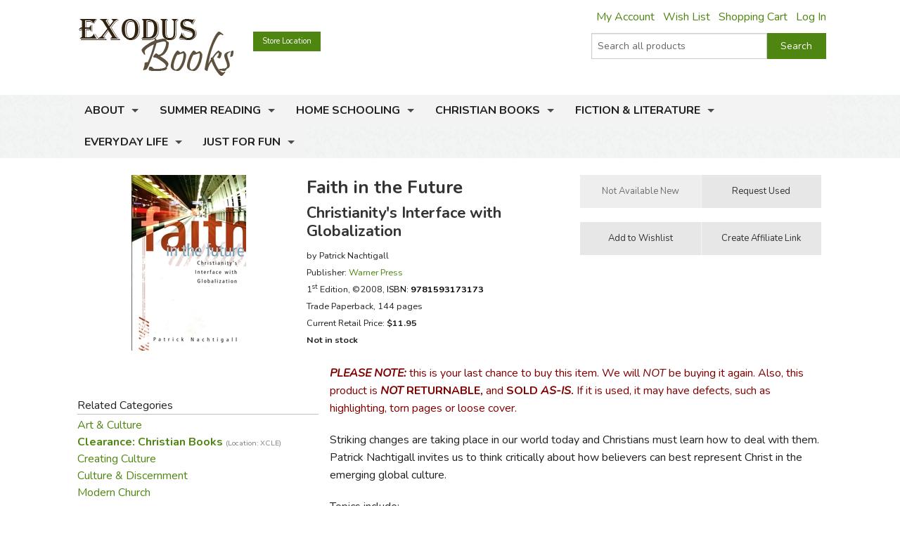

--- FILE ---
content_type: text/html; charset=utf-8
request_url: https://www.exodusbooks.com/faith-in-the-future/nachtigall/47520/
body_size: 13065
content:


<!doctype html>
<html xmlns="http://www.w3.org/1999/xhtml">
<head><title>
	Faith in the Future - Exodus Books
</title><link href="/styles/bundle?v=9K2khuCCP9FF_Ao9F6PKaYVGJgznT1h-SXjFqxRg0t81" rel="stylesheet"/>
<script src="/scripts/bundle/main?v=u4ahwKgRGWUE9EF0hmCzkEfE-_qYNmumZ9RJpmy-6lY1"></script>
<link href="/styles/bundle/print?v=pERnqffpIQ5aokOMO_r9_FLpYAG6cDLCsTwmwOrPV841" rel="stylesheet" media="print"/>
<meta name="robots" content="NOODP,NOYDIR"><link rel="publisher" href="https://plus.google.com/104164759157596385887" /><link rel="canonical" href="http://www.exodusbooks.com/faith-in-the-future/nachtigall/47520/" /><meta name="description" content="Striking changes are taking place in our world today and Christians must learn how to deal with them. Patrick Nachtigall invites us to think critically about how believers can best represent Christ in the emerging global culture. 	Topics include: 	 		Prosperity and Poverty 	 		Urbanization 	 		Innovations in Higher Education 	 		Sexual Slavery 	 		Transnational Terrorism 	 		Environmental Degradat." /><meta name="keywords" content="9781593173173, 1593173172" /><meta property="og:title" content="Faith in the Future - Exodus Books" /><meta property="og:url" content="http://www.exodusbooks.com/faith-in-the-future/nachtigall/47520/" /><meta property="og:image" content="http://www.exodusbooks.com/images/item-medium/47520.jpg" /><link href="/styles/libs/fontawesome/css/fontawesome-all.min.css" rel="stylesheet" /><link href="https://fonts.googleapis.com/css?family=Lora:400,400i,700,700i|Nunito:300,400,400i,600,700" rel="stylesheet" />
        <script type="text/javascript">
            $(document).ready(function () {
                setTimeout('initSearchIncremental($("#ctl00_txtSearchText"));', 500);
            });
        </script>
    
    <!-- Desktop browsers (including 16x6, 32x32 & 48x48 PNGs)  -->
    <link rel="shortcut icon" href="/favicon.ico" />
    <!-- Modern browsers & Devices -->
    <link rel="icon" type="image/png" href="/webimages/icon/favicon-16x16.png" sizes="16x16" /><link rel="icon" type="image/png" href="/webimages/icon/favicon-32x32.png" sizes="32x32" /><link rel="icon" type="image/png" href="/webimages/icon/favicon-48x48.png" sizes="48x48" /><link rel="icon" type="image/png" href="/webimages/icon/favicon-64x64.png" sizes="64x64" /><link rel="icon" type="image/png" href="/webimages/icon/favicon-96x96.png" sizes="96x96" /><link rel="icon" type="image/png" href="/webimages/icon/favicon-128x128.png" sizes="128x128" /><link rel="icon" type="image/png" href="/webimages/icon/favicon-196x196.png" sizes="196x196" /><meta name="viewport" content="width=device-width, initial-scale=1.0" />
    
        <script type="text/javascript" src="/includes/lightbox/jquery.lightbox-0.5.min.js"></script>
        <link rel="stylesheet" type="text/css" href="/includes/lightbox/jquery.lightbox-0.5.css"
            media="screen" />
        <script type="text/javascript">
            $(document).ready(function () {
                $('.lightbox').lightBox();

                if ($('._lightboxlink').length > 0) {
                    $('._lightboximage').mouseover(function () {
                        $('._lightboxlink').show();
                    });

                    $('._lightboxlink').mouseout(function () {
                        $('._lightboxlink').hide();
                    });
                }
            });
        </script>
        <style type="text/css">
            ._lightboxlink
            {
                position: absolute;
                display: none;
                z-index: 1;
                width: 250px;
                height: 250px;
            }
        </style>
    
    <style type="text/css">
        ._sprite
        {
            background-image: url('/images/sprite-item-details.png');
        }
        a._sprite
        {
            display: block;
            font-size: 0px;
        }
        ._descriptionPusher
        {
            min-height: 200px;
        }
        * html ._descriptionPusher
        {
            height: 200px;
        }
    </style>

        <script type="text/javascript">
            var _ss = _ss || [];
            _ss.push(['_setDomain', 'https://koi-3QND1F2J8Q.marketingautomation.services/net']);
            _ss.push(['_setAccount', 'KOI-3Z0D27KASI']);
            _ss.push(['_trackPageView']);
            (function() {
                var ss = document.createElement('script');
                ss.type = 'text/javascript'; ss.async = true;
                ss.src = ('https:' == document.location.protocol ? 'https://' : 'http://') + 'koi-3QND1F2J8Q.marketingautomation.services/client/ss.js?ver=1.1.1';
                var scr = document.getElementsByTagName('script')[0];
                scr.parentNode.insertBefore(ss, scr);
            })();
        </script>
    
    <!-- start Mixpanel --><script type="text/javascript">(function(e,a){if(!a.__SV){var b=window;try{var c,l,i,j=b.location,g=j.hash;c=function(a,b){return(l=a.match(RegExp(b+"=([^&]*)")))?l[1]:null};g&&c(g,"state")&&(i=JSON.parse(decodeURIComponent(c(g,"state"))),"mpeditor"===i.action&&(b.sessionStorage.setItem("_mpcehash",g),history.replaceState(i.desiredHash||"",e.title,j.pathname+j.search)))}catch(m){}var k,h;window.mixpanel=a;a._i=[];a.init=function(b,c,f){function e(b,a){var c=a.split(".");2==c.length&&(b=b[c[0]],a=c[1]);b[a]=function(){b.push([a].concat(Array.prototype.slice.call(arguments,
    0)))}}var d=a;"undefined"!==typeof f?d=a[f]=[]:f="mixpanel";d.people=d.people||[];d.toString=function(b){var a="mixpanel";"mixpanel"!==f&&(a+="."+f);b||(a+=" (stub)");return a};d.people.toString=function(){return d.toString(1)+".people (stub)"};k="disable time_event track track_pageview track_links track_forms register register_once alias unregister identify name_tag set_config reset people.set people.set_once people.unset people.increment people.append people.union people.track_charge people.clear_charges people.delete_user".split(" ");
    for(h=0;h<k.length;h++)e(d,k[h]);a._i.push([b,c,f])};a.__SV=1.2;b=e.createElement("script");b.type="text/javascript";b.async=!0;b.src="undefined"!==typeof MIXPANEL_CUSTOM_LIB_URL?MIXPANEL_CUSTOM_LIB_URL:"file:"===e.location.protocol&&"//cdn.mxpnl.com/libs/mixpanel-2-latest.min.js".match(/^\/\//)?"https://cdn.mxpnl.com/libs/mixpanel-2-latest.min.js":"//cdn.mxpnl.com/libs/mixpanel-2-latest.min.js";c=e.getElementsByTagName("script")[0];c.parentNode.insertBefore(b,c)}})(document,window.mixpanel||[]);
    mixpanel.init("463fe0068ec896a4783d61bb51a61f68");</script><!-- end Mixpanel -->
</head>
<body>
    <form name="aspnetForm" method="post" action="../../../details.aspx?id=47520" id="aspnetForm">
<div>
<input type="hidden" name="__EVENTTARGET" id="__EVENTTARGET" value="" />
<input type="hidden" name="__EVENTARGUMENT" id="__EVENTARGUMENT" value="" />
<input type="hidden" name="__VIEWSTATE" id="__VIEWSTATE" value="/wEPDwUJNzQwMTIyODk3ZGSUObbK6qLJV9gXoIQjUH9h8HMG5RnlQjm+I0izm1aWZg==" />
</div>

<script type="text/javascript">
//<![CDATA[
var theForm = document.forms['aspnetForm'];
if (!theForm) {
    theForm = document.aspnetForm;
}
function __doPostBack(eventTarget, eventArgument) {
    if (!theForm.onsubmit || (theForm.onsubmit() != false)) {
        theForm.__EVENTTARGET.value = eventTarget;
        theForm.__EVENTARGUMENT.value = eventArgument;
        theForm.submit();
    }
}
//]]>
</script>


<script src="/WebResource.axd?d=cUDV8RH2sE83pvzMHmVJC_u75HznSNVOJhCHta5SOmicPl9HJEUH6iK2F4qQNtAnmgTUuM1ua10X8mOPZmbHJOV_NosbjiJWbSj_ITiR-E41&amp;t=639047091116853735" type="text/javascript"></script>


<script src="/ScriptResource.axd?d=Vr7Cyi4xl7oazfZ8l3jqa_DUKgX79pLMJcxzW5tQfvPtZ24GnaSc6Up3puyLWhglr_TNXnpxX2bFs7YchCC0AnXL_VLGOygXRpxgHFOdGoyVUv_hVQrmOAi6x3RVGsdXYoUdnNQr-3rDpVolH_Q-bh6FZmH2zsyGecEAdGyE01c1&amp;t=ffffffffe6d5a9ac" type="text/javascript"></script>
<script src="/ScriptResource.axd?d=pQT3Jm3BFPABO1uClWHV5-6LhBczoHAfLI5Zop3dE3KjgS29mgPT_fvBLzfvyuTSsszqrxe60x_k5jHiINGIPSYta1DI7F3B-lqg3bCqi1ZYQvhQ2YXMpvo_Q9s0ngRExTP_3OgK9P1shPI28tUFkOJlM8hT9hWbzA-AIRFegxFSj27Hv0RJWpVBPld3HkLh0&amp;t=ffffffffe6d5a9ac" type="text/javascript"></script>
<script src="/scripts/ajax.js" type="text/javascript"></script>
<script src="/ScriptResource.axd?d=xL0YCr0QZPL4BzcqMNWMAalsbr20aUCNDqhtVOZ3VNE_D_ANit3BYJeGb1QDOz3zmiQoIO10Tiu5jHj75N7umTqr0SL_23reNouCoeJzLziMfuihQJMqt0acLsX5Kv86gXtuBUGPE9KHbc0umTq9NM5RGoIxTSQLkxnBQ7FnxbM1&amp;t=3ca20515" type="text/javascript"></script>
<script src="/ScriptResource.axd?d=UZRYUCB1NKcaaHdtGf1me50adOV2CXL_wbMKNjbBRskRHiJzoiJhuao7srWLosMTflmoXYDIPatM-dVzBX4Y3EwJNB89Pw6rqrFj-B82pH-8I_ZOLJR-iHR6WuxRl95Ow8DG3MESKiA2CjGZUN5O4btmVP8rNPXYy5IqK8FtE2k1&amp;t=3ca20515" type="text/javascript"></script>
<script src="/ScriptResource.axd?d=eu1bCU4nMsl2G6jngYQ1G_uHMzb9YgVEpn0eAyq1IGV_SRZl01rddjF6INCf9YcGlG_QB3VfVH9Aq7DrJeJeKXhrxb6QcbdJKRIiwR-WNlEU1iNs0-6AKiDPcmFQded09gWn4RX9-Ih8f8bmjcH_Y4QKjd0OCbcpa_cPKWhR0tuUO3ihX-jtr4q0emeqO8-O0&amp;t=3ca20515" type="text/javascript"></script>
<div>

	<input type="hidden" name="__VIEWSTATEGENERATOR" id="__VIEWSTATEGENERATOR" value="C9F36B63" />
	<input type="hidden" name="__PREVIOUSPAGE" id="__PREVIOUSPAGE" value="6q9XAYg_tLIlE0x63Ls9kBKpRx6WHCSMJw-fDJ23SVM36nU_7OkAPhkEMywgqc-oPyrc4nu8Jbbv1pP0JcegkLxDcRo6z_P9BlEtftozoV41" />
	<input type="hidden" name="__EVENTVALIDATION" id="__EVENTVALIDATION" value="/wEdAAdzBTt69P+N+3zsCXXjlQlq1WUX9yiin76Y35vEtoINXI3JAH+fv5m7AuIzxqoA2p9DzlQUYm32eaxPxVZ0aax8x3Gg2iy2n94YiwY4Cspfa3s39Aek5khUo4cJt02/kJHp/uCXqsPMnCAnTjSF9xzutqWvZ58y/ohA9BLjDI37bntJApG311BGaxmyWZeEgH0=" />
</div>
        <div class="upper-content">
            
            <script type="text/javascript">
//<![CDATA[
Sys.WebForms.PageRequestManager._initialize('ctl00$ScriptManager1', 'aspnetForm', ['tctl00$ContentPlaceHolder$Notification1$UpdatePanel1',''], [], [], 90, 'ctl00');
//]]>
</script>

            <div class="row row-header row-padded">
                <div class="logo-container">
                    <div class="logo"><a href="/"><img src="/images/logo.png" style="width:221px; height: 81px;" alt="Faith in the Future - Exodus Books" /></a></div>
                </div>
                <div class="upper-menu-container show-for-medium-up">
                    <div class="upper-menu-items">
                        <a href="/myaccount" rel="nofollow" class="upper-menu-item">My Account</a> <a href="/wish-list.aspx" rel="nofollow"
                            class="upper-menu-item">Wish List</a> <a href="/cart.aspx" rel="nofollow" class="upper-menu-item">Shopping Cart</a>
                        <a id="ctl00_hypNavigationLoginStatus" class="upper-menu-item" rel="nofollow" href="/myaccount">Log In</a>
                    </div>
                    
                </div>
                <div class="upper-menu-mobile-container hide-for-medium-up">
                    <a class="upper-menu-mobile-link" href="/myaccount" rel="nofollow"><i class="icon-user"></i></a>
                    <a class="upper-menu-mobile-link" href="/wish-list.aspx"><i class="icon-wishlist"></i></a>
                    <a class="upper-menu-mobile-link" href="/cart.aspx" rel="nofollow"><i class="icon-cart"></i></a>
                </div>
                <a href="/status.aspx" class="button tiny button-status">Store Location</a>
                <div class="search-box-container " onkeypress="javascript:return WebForm_FireDefaultButton(event, &#39;ctl00_cmdSearch&#39;)">
	
                    <div class="row collapse">
                        <div class="small-9 columns search-box-inner">
                            <input name="ctl00$txtSearchText" type="text" maxlength="100" id="ctl00_txtSearchText" class="search-box" autocomplete="off" placeholder="Search all products" />
                            <div id="divSearchIncremental">
                            </div>
                        </div>
                        <div class="small-3 columns">
                            <input type="submit" name="ctl00$cmdSearch" value="Search" id="ctl00_cmdSearch" title="Search" class="button postfix search-button" />
                        </div>
                        
                    </div>
                
</div>
                
                <div class="clearfix"></div>
            </div>
            <div class="main-menu-background">
                <div class="row row-padded">
                    <div class="mobile-visible-menu hide-for-medium-up">
                        

<ul class="hide-for-popup">
    
            <li class="divider"></li>
        
            <li class="has-dropdown" aria-haspopup="true">
                <a href="/about-us.aspx">About</a>
                
            </li>
        
            <li class="divider"></li>
        
            <li class="has-dropdown" aria-haspopup="true">
                <a href="/summer-reading-challenge.aspx">Summer Reading</a>
                
            </li>
        
    
    <li class="divider"></li>
    
            <li class="has-dropdown" aria-haspopup="true">
                <a href="/home-schooling/7173/">Home Schooling</a>
                
            </li>
        
            <li class="divider"></li>
        
            <li class="has-dropdown" aria-haspopup="true">
                <a href="/christian-books/7174/">Christian Books</a>
                
            </li>
        
            <li class="divider"></li>
        
            <li class="has-dropdown" aria-haspopup="true">
                <a href="/fiction-literature/7175/">Fiction & Literature</a>
                
            </li>
        
            <li class="divider"></li>
        
            <li class="has-dropdown" aria-haspopup="true">
                <a href="/everyday-life/7451/">Everyday Life</a>
                
            </li>
        
            <li class="divider"></li>
        
            <li class="has-dropdown" aria-haspopup="true">
                <a href="/just-for-fun/5855/">Just for Fun</a>
                
            </li>
        
    
    <li class="divider"></li>
</ul>

                    </div>
                    <nav class="top-bar" data-topbar role="navigation">
                        <ul class="title-area">
                            <li class="name"></li>
                            <li class="toggle-topbar menu-icon"><a href="#"><span></span></a></li>
                        </ul>
                        <section id="main-menu-list-root" class="top-bar-section">
                            

<ul class="hide-for-popup">
    
            <li class="divider"></li>
        
            <li class="has-dropdown" aria-haspopup="true">
                <a href="/about-us.aspx">About</a>
                
            </li>
        
            <li class="divider"></li>
        
            <li class="has-dropdown" aria-haspopup="true">
                <a href="/summer-reading-challenge.aspx">Summer Reading</a>
                
            </li>
        
    
    <li class="divider"></li>
    
            <li class="has-dropdown" aria-haspopup="true">
                <a href="/home-schooling/7173/">Home Schooling</a>
                
            </li>
        
            <li class="divider"></li>
        
            <li class="has-dropdown" aria-haspopup="true">
                <a href="/christian-books/7174/">Christian Books</a>
                
            </li>
        
            <li class="divider"></li>
        
            <li class="has-dropdown" aria-haspopup="true">
                <a href="/fiction-literature/7175/">Fiction & Literature</a>
                
            </li>
        
            <li class="divider"></li>
        
            <li class="has-dropdown" aria-haspopup="true">
                <a href="/everyday-life/7451/">Everyday Life</a>
                
            </li>
        
            <li class="divider"></li>
        
            <li class="has-dropdown" aria-haspopup="true">
                <a href="/just-for-fun/5855/">Just for Fun</a>
                
            </li>
        
    
    <li class="divider"></li>
</ul>

                        </section>
                    </nav>
                </div>
            </div>
            
            <div class="layout-background">
                <div class="layout-container">
                    <div class="row content-row">
                        <div id="ctl00_panelSidebar1" class="medium-8 medium-push-4 columns body-column">
	
                            
                            
                            
    <div id="ctl00_ContentPlaceHolder_Notification1_UpdatePanel1">
		
        
        
    
	</div>

    
        <div class="row">
            <div class="small-12 large-8 columns small-margin-below details-header-container">
                <div class="details-image-container">
                    <a id="ctl00_ContentPlaceHolder_hypImage" class="lightbox _lightboxlink" href="/images/item-large/47520.jpg" target="_blank"></a><img id="ctl00_ContentPlaceHolder_imgItem" class="_lightboximage" src="/images/item-medium/47520.jpg" alt="Faith in the Future" style="border-width:0px;" /><div id="ctl00_ContentPlaceHolder_panelAddThis1" class="addthis_toolbox addthis_default_style hide-for-large-up" addthis:url="http://www.exodusbooks.com/faith-in-the-future/nachtigall/47520/" style="height: 30px; margin-top: 0.5em">
		
                        <a class="addthis_button_pinterest" href="#" target="_self"></a>
                        <a class="addthis_button_email"></a><a class="addthis_button_facebook"></a>
                        <a class="addthis_button_twitter"></a><a class="addthis_button_preferred_1"></a>
                        <a class="addthis_button_compact"></a>
                    
	</div>
                </div>
                <div class="details-info-container">
                    <h1>Faith in the Future</h1>
                    <div>
                        
                            <h2 style="margin-top: 0px; margin-bottom: 10px">
                                Christianity's Interface with Globalization
                            </h2>
                        
                        <div style="font-size: 9.5pt; line-height: 18pt">
                            by Patrick Nachtigall<div id="ctl00_ContentPlaceHolder_panelPublisher">
		
                                Publisher:
                                <a id="ctl00_ContentPlaceHolder_hypPublisher" href="/warner-press/286/">Warner Press</a>
                            
	</div>
                            <div>
                                1<sup>st</sup> Edition, ©2008, <a id="ctl00_ContentPlaceHolder_hypItemID" onclick="$(this).after(&#39;Item: &lt;b>47520&lt;/b>&#39;).hide();" href="javascript:void(&#39;show item number&#39;);" style="color:Black;">ISBN: <b>9781593173173</b></a>
                            </div>
                            <div>
                                Trade Paperback, 144 pages
                            </div>
                            <div>
                                Current Retail Price: <span style="font-weight: bold">$11.95</span>
                            </div>
                            <div>
                                
                            </div>
                            <div id="ctl00_ContentPlaceHolder_panelNotInStockNew">
		
                                <div id="ctl00_ContentPlaceHolder_panelNotInStockUsed">
			
                                    <b>Not in stock</b>
                                
		</div>
                            
	</div>
                        </div>
                    </div>
                </div>
            </div>
            <div class="small-12 large-4 columns">
                <div id="ctl00_ContentPlaceHolder_panelButtonContainer" class="details-button-container row">
		
                    <div class="small-12 medium-6 large-12 columns">
                        <ul class="button-group even-2 stack-for-small only-small-margin-below">
                            <li>
                                
                                
                                
                                
                                <input type="submit" name="ctl00$ContentPlaceHolder$cmdNotAvailableNew" value="Not Available New" id="ctl00_ContentPlaceHolder_cmdNotAvailableNew" disabled="disabled" title="not available new" class="button small secondary" />
                                
                                 
                            </li>
                            <li>
                                
                                <input type="submit" name="ctl00$ContentPlaceHolder$cmdRequestUsed" value="Request Used" onclick="javascript:WebForm_DoPostBackWithOptions(new WebForm_PostBackOptions(&quot;ctl00$ContentPlaceHolder$cmdRequestUsed&quot;, &quot;&quot;, false, &quot;&quot;, &quot;/request.aspx?id=47520&amp;used=1&quot;, false, false))" id="ctl00_ContentPlaceHolder_cmdRequestUsed" title="request used" class="button small secondary" />
                                
                            </li>
                        </ul>
                    </div>
                    <div class="small-12 medium-6 large-12 columns">
                        <ul class="button-group even-2 stack-for-small only-small-margin-below">
                            <li>
                                <input type="submit" name="ctl00$ContentPlaceHolder$cmdWishList1" value="Add to Wishlist" id="ctl00_ContentPlaceHolder_cmdWishList1" class="button small secondary" />
                                
                            </li>
                            <li>
                                <div style="text-align: center">
                                    <input type="submit" name="ctl00$ContentPlaceHolder$cmdAffiliates" value="Create Affiliate Link" id="ctl00_ContentPlaceHolder_cmdAffiliates" title="link to this item" class="button small secondary" />
                                </div>
                            </li>
                        </ul>
                    </div>
                    
                
	</div>
            </div>
        </div>
        <div class="row">
            <div class="small-12 medium-8 medium-right-column columns">
                
                    <div>
                        <p><span style="color:#800000"><strong><em>PLEASE NOTE:</em></strong> this is your last chance to buy&nbsp;this item. We will <em>NOT</em> be buying&nbsp;it again.&nbsp;Also, this product is <strong><em>NOT</em> RETURNABLE,</strong>&nbsp;and<strong>&nbsp;SOLD <em>AS-IS</em></strong><strong>.<em>&nbsp;</em></strong>If it is used, it may have defects, such as highlighting, torn pages or loose cover.</span></p>
                    </div>
                <div id="ctl00_ContentPlaceHolder_panelDescription" class="read-more">
		
                    <p>
	Striking changes are taking place in our world today and Christians must learn how to deal with them. Patrick Nachtigall invites us to think critically about how believers can best represent Christ in the emerging global culture.</p>
<p>
	Topics include:</p>
<ul>
	<li>
		Prosperity and Poverty</li>
	<li>
		Urbanization</li>
	<li>
		Innovations in Higher Education</li>
	<li>
		Sexual Slavery</li>
	<li>
		Transnational Terrorism</li>
	<li>
		Environmental Degradation</li>
</ul>
                    
                    
    <div class="text-right small-margin-below review-feedback">
        <span class="review-feedback-text">Did you find this review helpful?</span>
        <div id="ctl00_ContentPlaceHolder_ReviewFeedback_panelThumbUp" class="review-feedback-thumb-container" onclick="javascript:smallWindow(&#39;/feedback.aspx?itemid=47520&amp;thumb=up&#39;,&#39;thumbupitem47520&#39;);">
			
            <i class="icon icon-thumbs-up"></i>
        
		</div><div id="ctl00_ContentPlaceHolder_ReviewFeedback_panelThumbDown" class="review-feedback-thumb-container" onclick="javascript:smallWindow(&#39;/feedback.aspx?itemid=47520&amp;thumb=down&#39;,&#39;thumbdownitem47520&#39;);">
			
            <i class="icon icon-thumbs-down"></i>
        
		</div>
    </div>

                
	</div>
            </div>
            <div class="small-12 medium-4 columns small-margin-below">
                <div id="ctl00_ContentPlaceHolder_panelAddThis2" class="addthis_toolbox addthis_default_style show-for-large-up" addthis:url="http://www.exodusbooks.com/faith-in-the-future/nachtigall/47520/" style="height: 30px">
		
                        <a class="addthis_button_pinterest" href="#" target="_self"></a>
                        <a class="addthis_button_email"></a><a class="addthis_button_facebook"></a>
                        <a class="addthis_button_twitter"></a><a class="addthis_button_preferred_1"></a>
                        <a class="addthis_button_compact"></a>
                
	</div>
                <script type="text/javascript">
                    $(document).ready(function () { loadAddThis(); }); </script>
                








                    <div class="border">
                        Related Categories</div>
                    <div>
                        <a href="/art-culture/7124/">Art & Culture</a><br /><a href="/clearance-christian-books/8013/" style="font-weight: bold">Clearance: Christian Books <span class="dimmed" style="white-space: nowrap">(Location: XCLE)</span></a><br /><a href="/creating-culture/8506/">Creating Culture</a><br /><a href="/culture-discernment/8507/">Culture & Discernment</a><br /><a href="/modern-church/8503/">Modern Church</a><br />
                    </div>
                








                    <div class="border">
                        Recommended for...</div>
                    <div>
                        <a href="/grade.aspx?id=15">Adult</a><br />
                    </div>
                
            </div>
            <div class="small-12 medium-8 medium-right-column columns">
                
            <div class="image-row-wrapper">
	            <ul class="image-row">
        
            <li>
                <a title="Scrolling Ourselves to Death" href="/scrolling-ourselves-to-death/mccracken/97020/"><img src="/images/no-image.jpg" alt="Scrolling Ourselves to Death" style="border-width:0px;" /></a>
                <div class="image-row-title">
                    <a href="/scrolling-ourselves-to-death/mccracken/97020/">Scrolling Ourselves to Death</a>
                </div>
                
            </li>
        
            <li>
                <a title="Rise and Triumph of the Modern Self" href="/rise-and-triumph-of-the-modern-self/trueman/95032/"><img src="/images/item-medium/95032.jpg" alt="Rise and Triumph of the Modern Self" style="border-width:0px;" /></a>
                <div class="image-row-title">
                    <a href="/rise-and-triumph-of-the-modern-self/trueman/95032/">Rise and Triumph of the Modern Self</a>
                </div>
                
            </li>
        
            <li>
                <a title="Notes from the Tilt-a-Whirl" href="/notes-from-the-tilt-a-whirl/wilson/94691/"><img src="/images/item-medium/94691.jpg" alt="Notes from the Tilt-a-Whirl" style="border-width:0px;" /></a>
                <div class="image-row-title">
                    <a href="/notes-from-the-tilt-a-whirl/wilson/94691/">Notes from the Tilt-a-Whirl</a>
                </div>
                
            </li>
        
            <li>
                <a title="Saving Leonardo" href="/saving-leonardo/pearcey/93038/"><img src="/images/item-medium/93038.jpg" alt="Saving Leonardo" style="border-width:0px;" /></a>
                <div class="image-row-title">
                    <a href="/saving-leonardo/pearcey/93038/">Saving Leonardo</a>
                </div>
                
            </li>
        
            <li>
                <a title="Jonathan Edwards: Art and the Sense of the Heart" href="/jonathan-edwards-art-and-the-sense-of-the-heart/erdt/90995/"><img src="/images/item-medium/90995.jpg" alt="Jonathan Edwards: Art and the Sense of the Heart" style="border-width:0px;" /></a>
                <div class="image-row-title">
                    <a href="/jonathan-edwards-art-and-the-sense-of-the-heart/erdt/90995/">Jonathan Edwards: Art and the Sense of the Heart</a>
                </div>
                
            </li>
        
            <li>
                <a title="Technopoly" href="/technopoly/postman/90991/"><img src="/images/item-medium/90991.jpg" alt="Technopoly" style="border-width:0px;" /></a>
                <div class="image-row-title">
                    <a href="/technopoly/postman/90991/">Technopoly</a>
                </div>
                
            </li>
        
            <li>
                <a title="Strange New World" href="/strange-new-world/trueman/88515/"><img src="/images/item-medium/88515.jpg" alt="Strange New World" style="border-width:0px;" /></a>
                <div class="image-row-title">
                    <a href="/strange-new-world/trueman/88515/">Strange New World</a>
                </div>
                
            </li>
        
            <li>
                <a title="12 Ways Your Phone Is Changing You" href="/12-ways-your-phone-is-changing-you/reinke/76775/"><img src="/images/item-medium/76775.jpg" alt="12 Ways Your Phone Is Changing You" style="border-width:0px;" /></a>
                <div class="image-row-title">
                    <a href="/12-ways-your-phone-is-changing-you/reinke/76775/">12 Ways Your Phone Is Changing You</a>
                </div>
                
            </li>
        
            <li>
                <a title="Truth Overruled" href="/truth-overruled/anderson/64246/"><img src="/images/item-medium/64246.jpg" alt="Truth Overruled" style="border-width:0px;" /></a>
                <div class="image-row-title">
                    <a href="/truth-overruled/anderson/64246/">Truth Overruled</a>
                </div>
                
            </li>
        
            <li>
                <a title="Reel Spirituality" href="/reel-spirituality/johnston/57828/"><img src="/images/item-medium/57828.jpg" alt="Reel Spirituality" style="border-width:0px;" /></a>
                <div class="image-row-title">
                    <a href="/reel-spirituality/johnston/57828/">Reel Spirituality</a>
                </div>
                
            </li>
        
            <li>
                <a title="The Creators" href="/the-creators/boorstin/54852/"><img src="/images/item-medium/54852.jpg" alt="The Creators" style="border-width:0px;" /></a>
                <div class="image-row-title">
                    <a href="/the-creators/boorstin/54852/">The Creators</a>
                </div>
                
            </li>
        
            <li>
                <a title="Meaning at the Movies" href="/meaning-at-the-movies/horner/54614/"><img src="/images/item-medium/54614.jpg" alt="Meaning at the Movies" style="border-width:0px;" /></a>
                <div class="image-row-title">
                    <a href="/meaning-at-the-movies/horner/54614/">Meaning at the Movies</a>
                </div>
                
            </li>
        
            <li>
                <a title="Liberal Arts for the Christian Life" href="/liberal-arts-for-the-christian-life/davis/53098/"><img src="/images/item-medium/53098.jpg" alt="Liberal Arts for the Christian Life" style="border-width:0px;" /></a>
                <div class="image-row-title">
                    <a href="/liberal-arts-for-the-christian-life/davis/53098/">Liberal Arts for the Christian Life</a>
                </div>
                
            </li>
        
            <li>
                <a title="Hollywood Worldviews" href="/hollywood-worldviews/godawa/51036/"><img src="/images/item-medium/51036.jpg" alt="Hollywood Worldviews" style="border-width:0px;" /></a>
                <div class="image-row-title">
                    <a href="/hollywood-worldviews/godawa/51036/">Hollywood Worldviews</a>
                </div>
                
            </li>
        
            <li>
                <a title="Notes from the Tilt-a-Whirl - DVD" href="/notes-from-the-tilt-a-whirl-dvd/wilson/40953/"><img src="/images/item-medium/40953.jpg" alt="Notes from the Tilt-a-Whirl - DVD" style="border-width:0px;" /></a>
                <div class="image-row-title">
                    <a href="/notes-from-the-tilt-a-whirl-dvd/wilson/40953/">Notes from the Tilt-a-Whirl - DVD</a>
                </div>
                
            </li>
        
            <li>
                <a title="Total Truth" href="/total-truth/pearcey/38222/"><img src="/images/item-medium/38222.jpg" alt="Total Truth" style="border-width:0px;" /></a>
                <div class="image-row-title">
                    <a href="/total-truth/pearcey/38222/">Total Truth</a>
                </div>
                
            </li>
        
            <li>
                <a title="Media-Wise Family" href="/media-wise-family/baehr/27597/"><img src="/images/item-medium/27597.jpg" alt="Media-Wise Family" style="border-width:0px;" /></a>
                <div class="image-row-title">
                    <a href="/media-wise-family/baehr/27597/">Media-Wise Family</a>
                </div>
                
            </li>
        
            <li>
                <a title="Total Truth (Study Guide Edition)" href="/total-truth-study-guide-edition/pearcey/26396/"><img src="/images/item-medium/26396.jpg" alt="Total Truth (Study Guide Edition)" style="border-width:0px;" /></a>
                <div class="image-row-title">
                    <a href="/total-truth-study-guide-edition/pearcey/26396/">Total Truth (Study Guide Edition)</a>
                </div>
                
            </li>
        
            <li>
                <a title="Notes from the Tilt-a-Whirl" href="/notes-from-the-tilt-a-whirl/wilson/25030/"><img src="/images/item-medium/25030.jpg" alt="Notes from the Tilt-a-Whirl" style="border-width:0px;" /></a>
                <div class="image-row-title">
                    <a href="/notes-from-the-tilt-a-whirl/wilson/25030/">Notes from the Tilt-a-Whirl</a>
                </div>
                
            </li>
        
            <li>
                <a title="Meltdown" href="/meltdown/woods/22267/"><img src="/images/item-medium/22267.jpg" alt="Meltdown" style="border-width:0px;" /></a>
                <div class="image-row-title">
                    <a href="/meltdown/woods/22267/">Meltdown</a>
                </div>
                
            </li>
        
            <li>
                <a title="Redeeming Pop Culture" href="/redeeming-pop-culture/moore/12819/"><img src="/images/item-medium/12819.jpg" alt="Redeeming Pop Culture" style="border-width:0px;" /></a>
                <div class="image-row-title">
                    <a href="/redeeming-pop-culture/moore/12819/">Redeeming Pop Culture</a>
                </div>
                
            </li>
        
            <li>
                <a title="Feminization of American Culture" href="/feminization-of-american-culture/douglas/7731/"><img src="/images/item-medium/7731.jpg" alt="Feminization of American Culture" style="border-width:0px;" /></a>
                <div class="image-row-title">
                    <a href="/feminization-of-american-culture/douglas/7731/">Feminization of American Culture</a>
                </div>
                
            </li>
        
            <li>
                <a title="Black &amp; Tan" href="/black-tan/wilson/6292/"><img src="/images/item-medium/6292.jpg" alt="Black &amp; Tan" style="border-width:0px;" /></a>
                <div class="image-row-title">
                    <a href="/black-tan/wilson/6292/">Black & Tan</a>
                </div>
                
            </li>
        
            <li>
                <a title="Christian Modesty and the Public Undressing of America - CD" href="/christian-modesty-and-the-public-undressing-of-america-cd/pollard/5643/"><img src="/images/item-medium/5643.jpg" alt="Christian Modesty and the Public Undressing of America - CD" style="border-width:0px;" /></a>
                <div class="image-row-title">
                    <a href="/christian-modesty-and-the-public-undressing-of-america-cd/pollard/5643/">Christian Modesty and the Public Undressing of America - CD</a>
                </div>
                
            </li>
        
            <li>
                <a title="Modern Art and the Death of a Culture" href="/modern-art-and-the-death-of-a-culture/rookmaaker/2870/"><img src="/images/item-medium/2870.jpg" alt="Modern Art and the Death of a Culture" style="border-width:0px;" /></a>
                <div class="image-row-title">
                    <a href="/modern-art-and-the-death-of-a-culture/rookmaaker/2870/">Modern Art and the Death of a Culture</a>
                </div>
                
            </li>
        
                </ul>
            </div>
        








            </div>
        </div>
        <div class="row">
            <div class="small-12 columns">
                <a name="reviews"></a>
                <div class="border" style="clear: both; margin-top: 30px">
                    Customer Reviews
                </div>
                <table cellpadding="0" cellspacing="0" style="border: none">
                    <tr>
                        <td style="padding: 3px">
                            <a id="ctl00_ContentPlaceHolder_hypWriteReview1" href="/review.aspx?id=47520">
                                <img src="/images/icons/add.png" alt="Write a Review" style="width: 16px; height: 16px" /></a>
                        </td><td style="vertical-align: middle; padding: 3px">
                            <a id="ctl00_ContentPlaceHolder_hypWriteReview2" href="/review.aspx?id=47520">Click here to write a review</a>
                        </td>
                    </tr>
                </table>
                
            </div>
        </div>
    

                        
</div>
                        
                    </div>
                </div>
            </div>
            <div class="super-footer">
                <div class="row inner-row">
                    <div class="small-12 large-9 columns text-center large-text-left">
                        <label style="line-height:24px;">Be the first to hear about sales, new products, and more. Sign up for our newsletter today!</label>
                    </div>
                    <div class="small-12 large-3 columns text-center large-text-right">
                        <a id="ctl00_hypFooterSignup" class="button" href="/newsletter.aspx" style="margin: 22px 0">Sign Up!</a>
                        
                    </div>
                </div>
            </div>
        </div>
        <div class="footer">
            <div class="row inner-row">
                <div class="medium-6 large-2 columns">
                    <h3>Shop</h3>
                    <ul>
                        <li><a href="/home-schooling/7173/">Home Schooling</a></li>
                        <li><a href="/christian-books/7174/">Christian Books</a></li>
                        <li><a href="/fiction-literature/7175/#">Fiction &amp; Literature</a></li>
                        <li><a href="/everyday-life/7451/">Everyday Life</a></li>
                        <li><a href="/just-for-fun/5855/">Just for Fun</a></li>
                        <li><a href="/summer-reading-challenge.aspx">Summer Reading</a></li>
                    </ul>
                </div>
                <div class="medium-6 large-2 columns">
                    <h3>Support</h3>
                    <ul>
                        <li><a href="/about-us.aspx">About Us</a></li>
                        <li><a href="/contact-us.aspx">Contact Us</a></li>
                        <li><a href="/policies.aspx">Store Policies</a></li>
                        <li><a href="/terms-and-conditions.aspx">Terms &amp; Conditions</a></li>
                        <li><a href="/security-and-privacy-policies.aspx">Security &amp; Privacy Policies</a></li>
                    </ul>
                </div>
                <div class="clear show-for-medium-only" ></div>
                <div class="medium-5 large-4 columns">
                    <h3>Hours &amp; Directions</h3>
                    <p><a style="text-decoration:underline;" href="/status.aspx">Learn more about our store location and hours</a></p>
                    
                </div>
                <div class="medium-6 large-3 columns">
                    <h3>Connect</h3>
                    <a href="http://www.facebook.com/ExodusBooks" target="_blank"><i class="fab fa-facebook-square"></i></a>
                    <a href="http://twitter.com/ExodusBooks" target="_blank"><i class="fab fa-twitter-square"></i></a>
                    <a href="http://pinterest.com/pin/create/button/?url=http%3a%2f%2fwww.exodusbooks.com&media=http%3A%2F%2Fwww.exodusbooks.com%2fimages%2fshare-banner.jpg&description=Exodus%20Books%20is%20a%20bookstore%20near%20Portland%20Oregon%20that%20offers%20homeschool%20curriculum%2C%20Christian%20Reformed%20books%2C%20used%20books%20and%20much%20more." target="_blank"><i class="fab fa-pinterest-square"></i></a>
                    <a href="https://www.instagram.com/exodusbooks/?hl=en" target="_blank"><i class="fab fa-instagram"></i></a>
                    <label>Call Us:</label>
                    <a href="tel:5036551951">503.655.1951</a>
                    <label>Email Us:</label>
                    <p><a href="mailto:hello@exodusbooks.com">hello@exodusbooks.com</a></p>
                    
                    <p class="address">
                        <a href="/status.aspx">19146 Molalla Ave,<br />
                        Oregon City, OR 97045</a>
                        
                    </p>
                    <label class="copyright">
                        &copy;&nbsp;2026&nbsp;Exodus Books
                    </label>
                </div>
            </div>
        </div>

        
        
        
    

<script type="text/javascript">
//<![CDATA[
Sys.Application.add_init(function() {
    $create(AjaxControlToolkit.FilteredTextBoxBehavior, {"FilterMode":2,"InvalidChars":"\u003c\u003e","id":"ctl00_ftbtxtSearchText"}, null, null, $get("ctl00_txtSearchText"));
});
//]]>
</script>
</form>
    
<!-- Google tag (gtag.js) -->
<script async src="https://www.googletagmanager.com/gtag/js?id=G-RJM5B110R3"></script>
<script>
  window.dataLayer = window.dataLayer || [];
  function gtag(){dataLayer.push(arguments);}
  gtag('js', new Date());

  gtag('config', 'G-RJM5B110R3');
</script>
        <script type="text/javascript">
            var gaJsHost = (("https:" == document.location.protocol) ? "https://ssl." : "http://www.");
            document.write(unescape("%3Cscript src='" + gaJsHost + "google-analytics.com/ga.js' type='text/javascript'%3E%3C/script%3E"));
        </script>
        <script type="text/javascript">
            try {
                var pageTracker = _gat._getTracker("UA-5964294-1");
                pageTracker._trackPageview();
            } catch (err) { }
        </script>
    
    <script type="text/javascript">
        $(document).foundation()
    </script>
</body>
</html>


--- FILE ---
content_type: application/javascript
request_url: https://koi-3qnd1f2j8q.marketingautomation.services/koi?rf=&hn=www.exodusbooks.com&lg=en-US%40posix&sr=1280x720&cd=24&vr=2.4.1&se=1770042896873&ac=KOI-3Z0D27KASI&ts=1770042897&pt=NaN&pl=NaN&loc=https%3A%2F%2Fwww.exodusbooks.com%2Ffaith-in-the-future%2Fnachtigall%2F47520%2F&tp=page&ti=Faith%20in%20the%20Future%20-%20Exodus%20Books
body_size: -70
content:
window._ss.handleResponse({"isChatbotCapable":false,"trackingID":"202602|6980b61156d7dc48b3007442","type":"page"});
